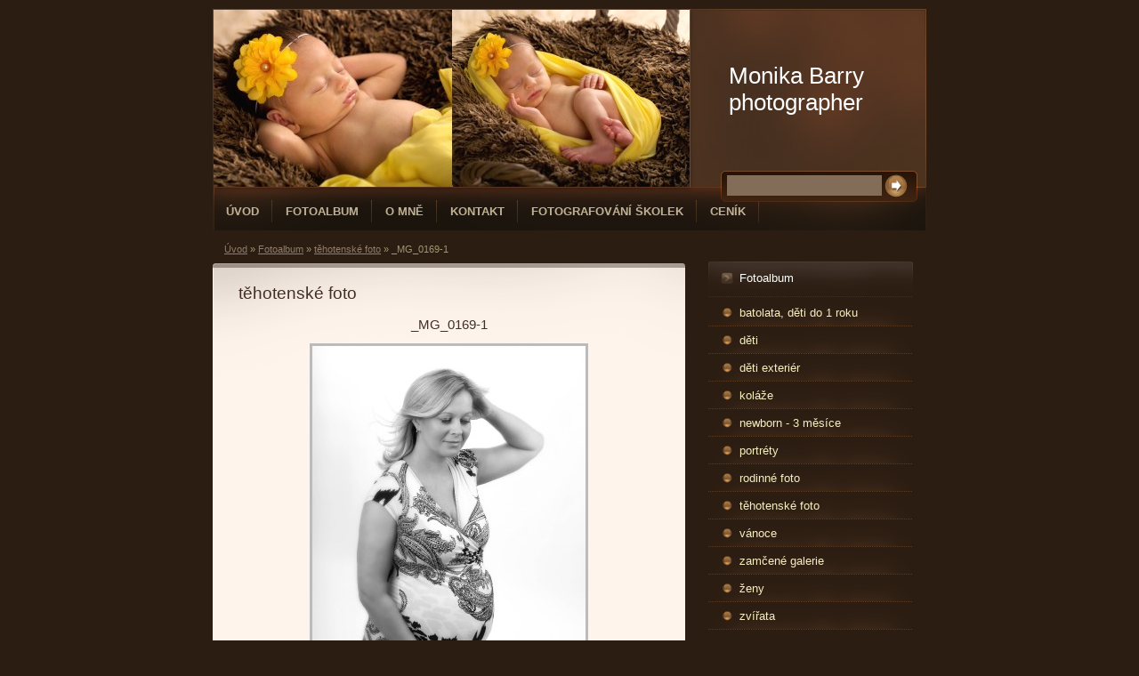

--- FILE ---
content_type: text/html; charset=UTF-8
request_url: https://www.monikabarry.com/fotoalbum/tehotenske-foto/_mg_0169-1.html
body_size: 4618
content:
<?xml version="1.0" encoding="utf-8"?>
<!DOCTYPE html PUBLIC "-//W3C//DTD XHTML 1.0 Transitional//EN" "http://www.w3.org/TR/xhtml1/DTD/xhtml1-transitional.dtd">
<html lang="cs" xml:lang="cs" xmlns="http://www.w3.org/1999/xhtml" xmlns:fb="http://ogp.me/ns/fb#">

      <head>

        <meta http-equiv="content-type" content="text/html; charset=utf-8" />
        <meta name="description" content="" />
        <meta name="keywords" content="fotografování miminek,newborn,foto,photos,photo" />
        <meta name="robots" content="all,follow" />
        <meta name="author" content="www.monikabarry.com" />
        <meta name="viewport" content="width=device-width, initial-scale=1.0">
        
        <title>
            Monika Barry photographer - Fotoalbum - těhotenské foto - _MG_0169-1
        </title>
        <link rel="stylesheet" href="https://s3a.estranky.cz/css/d1000000210.css?nc=208233290" type="text/css" /><style type="text/css">#header .decoration{ background: transparent url('/img/ulogo.45.jpeg') no-repeat; }</style>
<link rel="stylesheet" href="//code.jquery.com/ui/1.12.1/themes/base/jquery-ui.css">
<script src="//code.jquery.com/jquery-1.12.4.js"></script>
<script src="//code.jquery.com/ui/1.12.1/jquery-ui.js"></script>
<script type="text/javascript" src="https://s3c.estranky.cz/js/ui.js?nc=1" id="index_script" ></script><meta property="og:title" content="_MG_0169-1" />
<meta property="og:type" content="article" />
<meta property="og:url" content="https://www.monikabarry.com/fotoalbum/tehotenske-foto/_mg_0169-1.html" />
<meta property="og:image" content="https://www.monikabarry.com/img/tiny/400.jpg" />
<meta property="og:site_name" content="Monika Barry photographer" />
<meta property="og:description" content="" />
			<script type="text/javascript">
				dataLayer = [{
					'subscription': 'true',
				}];
			</script>
			
    </head>
    <body class=" contact-active">
        <!-- Wrapping the whole page, may have fixed or fluid width -->
        <div id="whole-page">

            

            <!-- Because of the matter of accessibility (text browsers,
            voice readers) we include a link leading to the page content and
            navigation } you'll probably want to hide them using display: none
            in your stylesheet -->

            <a href="#articles" class="accessibility-links">Jdi na obsah</a>
            <a href="#navigation" class="accessibility-links">Jdi na menu</a>

            <!-- We'll fill the document using horizontal rules thus separating
            the logical chunks of the document apart -->
            <hr />

            
            

			<!-- block for skyscraper and rectangle  -->
            <div id="sticky-box">
                <div id="sky-scraper-block">
                    
                    
                </div>
            </div>
            
            <!-- block for skyscraper and rectangle  -->

            <!-- Wrapping the document's visible part -->
            <div id="document">
                <div id="in-document">
                    
                    <!-- Hamburger icon -->
                    <button type="button" class="menu-toggle" onclick="menuToggle()" id="menu-toggle">
                    	<span></span>
                    	<span></span>
                    	<span></span>
                    </button>
                    
                    <!-- header -->
  <div id="header">
     <div class="inner_frame">
        <!-- This construction allows easy image replacement -->
        <h1 class="head-left">
  <a href="https://www.monikabarry.com/" title="Monika Barry photographer" style="color: FFFFFF;">Monika Barry photographer</a>
  <span title="Monika Barry photographer">
  </span>
</h1>
        <div id="header-decoration" class="decoration">
        </div>
     </div>
  </div>
<!-- /header -->


                    <!-- Possible clearing elements (more through the document) -->
                    <div id="clear1" class="clear">
                        &nbsp;
                    </div>
                    <hr />

                    <!-- body of the page -->
                    <div id="body">

                        <div id="nav-column">
                            <!-- Such navigation allows both horizontal and vertical rendering -->
<div id="navigation">
    <div class="inner_frame">
        <h2>Menu
            <span id="nav-decoration" class="decoration"></span>
        </h2>
        <nav>
            <menu class="menu-type-standard">
                <li class="">
  <a href="/">Úvod</a>
     
</li>
<li class="">
  <a href="/fotoalbum/">Fotoalbum</a>
     
</li>
<li class="">
  <a href="/clanky/o-mne.html">O mně</a>
     
</li>
<li class="">
  <a href="/clanky/kontakt.html">Kontakt</a>
     
</li>
<li class="">
  <a href="/clanky/fotografovani-skolek.html">fotografování školek</a>
     
</li>
<li class="">
  <a href="/clanky/cenik.html">Ceník</a>
     
</li>

            </menu>
        </nav>
        <div id="clear6" class="clear">
          &nbsp;
        </div>
    </div>
</div>
<!-- menu ending -->


                            <div id="clear2" class="clear">
                                &nbsp;
                            </div>
                            <hr />
                            
                            <!-- main page content -->
                            <div id="content">
                                <!-- Breadcrumb navigation -->
<div id="breadcrumb-nav">
  <a href="/">Úvod</a> &raquo; <a href="/fotoalbum/">Fotoalbum</a> &raquo; <a href="/fotoalbum/tehotenske-foto/">těhotenské foto</a> &raquo; <span>_MG_0169-1</span>
</div>
<hr />

                                
                                <script language="JavaScript" type="text/javascript">
  <!--
    index_setCookieData('index_curr_photo', 400);
  //-->
</script>

<div id="slide">
  <h2>těhotenské foto</h2>
  <div id="click">
    <h3 id="photo_curr_title">_MG_0169-1</h3>
    <div class="slide-img">
      <a href="/fotoalbum/tehotenske-foto/_mg_4005web.html" class="previous-photo"  id="photo_prev_a" title="předchozí fotka"><span>&laquo;</span></a>  <!-- previous photo -->

      <a href="/fotoalbum/tehotenske-foto/_mg_0169-1.-.html" class="actual-photo" onclick="return index_photo_open(this,'_fullsize');" id="photo_curr_a"><img src="/img/mid/400/_mg_0169-1.jpg" alt="" width="307" height="460"  id="photo_curr_img" /></a>   <!-- actual shown photo -->

      <a href="/fotoalbum/tehotenske-foto/_mg_0104.html" class="next-photo"  id="photo_next_a" title="další fotka"><span>&raquo;</span></a>  <!-- next photo -->

      <br /> <!-- clear -->
    </div>
    <p id="photo_curr_comment">
      
    </p>
    <div class="fb-like" data-href="https://www.monikabarry.com/fotoalbum/tehotenske-foto/_mg_0169-1.html" data-layout="standard" data-show-faces="true" data-action="like" data-share="false" data-colorscheme="light"></div>
  </div>
  <!-- TODO: javascript -->
<script type="text/javascript">
  <!--
    var index_ss_type = "small";
    var index_ss_nexthref = "/fotoalbum/tehotenske-foto/_mg_0104.html";
    var index_ss_firsthref = "/fotoalbum/tehotenske-foto/327a9422-1.html";
    index_ss_init ();
  //-->
</script>

  <div class="slidenav">
    <div class="back" id="photo_prev_div">
      <a href="/fotoalbum/tehotenske-foto/_mg_4005web.html" id="photo_ns_prev_a">&larr; Předchozí</a>

    </div>
    <div class="forward" id="photo_next_div">
      <a href="/fotoalbum/tehotenske-foto/_mg_0104.html" id="photo_ns_next_a">Další &rarr;</a>

    </div>
    <a href="/fotoalbum/tehotenske-foto/">Zpět do složky</a>
    <br />
  </div>
  
  <script type="text/javascript">
    <!--
      index_photo_init ();
    //-->
  </script>
</div>

                            </div>
                            <!-- /main page content -->

                            <!-- Side column left/right -->
                            <div class="column">

                                <!-- Inner column -->
                                <div class="inner_frame inner-column">
                                    
                                    
                                    
                                    
                                    
                                    <!-- Photo album -->
  <div id="photo-album-nav" class="section">
    <h2>Fotoalbum
      <span id="photo-album-decoration" class="decoration">
      </span></h2>
    <div class="inner_frame">
      <ul>
        <li class="first ">
  <a href="/fotoalbum/batolata--deti-do-1-roku/">
    batolata, děti do 1 roku</a></li>
<li class="">
  <a href="/fotoalbum/deti/">
    děti</a></li>
<li class="">
  <a href="/fotoalbum/deti-exterier/">
    děti exteriér</a></li>
<li class="">
  <a href="/fotoalbum/kolaze/">
    koláže</a></li>
<li class="">
  <a href="/fotoalbum/newborn---3-mesice/">
    newborn - 3 měsíce</a></li>
<li class="">
  <a href="/fotoalbum/portrety/">
    portréty</a></li>
<li class="">
  <a href="/fotoalbum/rodinne-foto/">
    rodinné foto</a></li>
<li class="">
  <a href="/fotoalbum/tehotenske-foto/">
    těhotenské foto</a></li>
<li class="">
  <a href="/fotoalbum/vanoce/">
    vánoce</a></li>
<li class="">
  <a href="/fotoalbum/zamcene-galerie/">
    zamčené galerie</a></li>
<li class="">
  <a href="/fotoalbum/zeny/">
    ženy</a></li>
<li class="last ">
  <a href="/fotoalbum/zvirata/">
    zvířata</a></li>

      </ul>
    </div>
  </div>
<!-- /Photo album -->
<hr />

                                    <!-- Last photo -->
  <div id="last-photo" class="section">
    <h2>Poslední fotografie
      <span id="last-photo-decoration" class="decoration">
      </span></h2>
    <div class="inner_frame">
      <div class="wrap-of-wrap">
        <div class="wrap-of-photo">
          <a href="/fotoalbum/deti/">
            <img src="/img/tiny/118867.jpg" alt="3W0A9810" width="75" height="54" /></a>
        </div>
      </div>
      <span>
        <a href="/fotoalbum/deti/">děti</a>
      </span>
    </div>
  </div>
<!-- /Last photo -->
<hr />

                                    
                                    
                                    <!-- Contact -->
  <div id="contact-nav" class="section">
    <h2>Kontakt
      <span id="contact-nav-decoration" class="decoration">
      </span></h2>
    <div class="inner_frame">
      <address>
        <p class="contact_name">Monika Barry</p><p class="contact_adress">Václava Trojana 1539<br />
Praha 10 - Uhříněves<br />
</p><p class="contact_phone">+420 728420542</p><p class="contact_email"><a href="mailto:monikabarry@seznam.cz">monikabarry@seznam.cz</a></p>
      </address>
    </div>
  </div>
<!-- /Contact -->

                                    
                                    
                                    <!-- Mail list -->
  <div id="mail-list" class="section">
    <h2>Mail list
      <span id="mail-list-decoration" class="decoration">
      </span></h2>
    <div class="inner_frame">
      <form action="#mail-list" method="post">
        <fieldset>
          <input name="mail-list-key" id="mail-list-key" />
          <br />
          <input autocomplete="off" style="display:none" type="password" name="passwordconfirm" />
          <span class="clButton">
            <input type="submit" id="send-mail-list" value="Odeslat" />
          </span>
        </fieldset>
      </form>
      <span id="mail-list-message"></span>
    </div>
  </div>
<!-- /Mail list -->

                                    <!-- Favorite links -->
  <div id="links" class="section">
    <h2>Oblíbené odkazy
        <span id="links-decoration" class="decoration">
        </span></h2>
    <div class="inner_frame">
      <ul>
        <li class="first ">
  <a href="http://www.amarilis.cz" title="cukrárna">
  cukrárna Amarilis</a></li><li class="last ">
  <a href="http://www.luciehromadkova.cz/" title="">
  vizážistka</a></li>
      </ul>
    </div>
  </div>
<!-- /Favorite links -->
<hr />

                                    <!-- Search -->
  <div id="search" class="section">
    <h2>Vyhledávání
      <span id="search-decoration" class="decoration">
      </span></h2>
    <div class="inner_frame">
      <form action="https://katalog.estranky.cz/" method="post">
        <fieldset>
          <input type="hidden" id="uid" name="uid" value="1165619" />
          <input name="key" id="key" />
          <br />
          <span class="clButton">
            <input type="submit" id="sendsearch" value="Vyhledat" />
          </span>
        </fieldset>
      </form>
    </div>
  </div>
<!-- /Search -->
<hr />

                                    
                                    
                                    
                                </div>
                                <!-- /Inner column -->

                                <div id="clear4" class="clear">
                                    &nbsp;
                                </div>

                            </div>
                            <!-- konci first column -->
                        </div>

                        <div id="clear3" class="clear">
                            &nbsp;
                        </div>
                        <hr />

                        <div id="decoration1" class="decoration">
                        </div>
                        <div id="decoration2" class="decoration">
                        </div>
                        <!-- /Meant for additional graphics inside the body of the page -->
                    </div>
                    <!-- /body -->

                    <div id="clear5" class="clear">
                        &nbsp;
                    </div>
                    <hr />

                                    <!-- Footer -->
                <div id="footer">
                    <div class="inner_frame">
                        <p>
                            &copy; 2026 eStránky.cz <span class="hide">|</span> <a class="promolink promolink-paid" href="//www.estranky.cz/" title="Tvorba webových stránek zdarma, jednoduše a do 5 minut."><strong>Tvorba webových stránek</strong></a> 
                            
                            
                            
                            
                            
                            
                        </p>
                        
                        
                    </div>
                </div>
                <!-- /Footer -->


                    <div id="clear7" class="clear">
                        &nbsp;
                    </div>

                    <div id="decoration3" class="decoration">
                    </div>
                    <div id="decoration4" class="decoration">
                    </div>
                    <!-- /Meant for additional graphics inside the document -->

                </div>
            </div>

            <div id="decoration5" class="decoration">
            </div>
            <div id="decoration6" class="decoration">
            </div>
            <!-- /Meant for additional graphics inside the page -->

            
            <!-- block for board position-->

        </div>
        <div id="fb-root"></div>
<script async defer src="https://connect.facebook.net/cs_CZ/sdk.js#xfbml=1&version=v3.2&appId=979412989240140&autoLogAppEvents=1"></script><!-- NO GEMIUS -->
    </body>
</html>